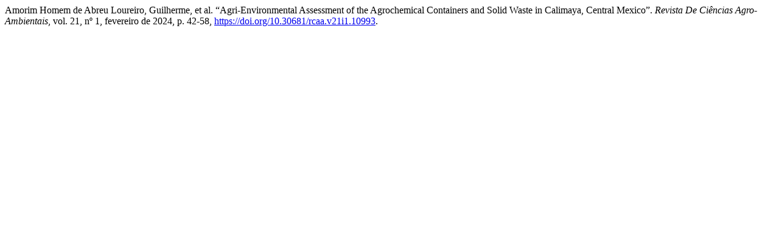

--- FILE ---
content_type: text/html; charset=utf-8
request_url: https://periodicos.unemat.br/index.php/rcaa/citationstylelanguage/get/modern-language-association?submissionId=10993&publicationId=13337&issueId=582
body_size: 310
content:
<div class="csl-bib-body">
  <div class="csl-entry">Amorim Homem de Abreu Loureiro, Guilherme, et al. “Agri-Environmental Assessment of the Agrochemical Containers and Solid Waste in Calimaya, Central Mexico”. <i>Revista De Ciências Agro-Ambientais</i>, vol. 21, nº 1, fevereiro de 2024, p. 42-58, <a href="https://doi.org/10.30681/rcaa.v21i1.10993">https://doi.org/10.30681/rcaa.v21i1.10993</a>.</div>
</div>